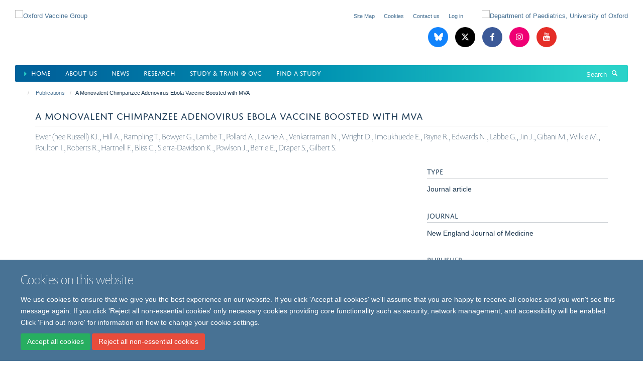

--- FILE ---
content_type: text/html;charset=utf-8
request_url: https://www.ovg.ox.ac.uk/publications/614813
body_size: 9048
content:
<!doctype html>
<html xmlns="http://www.w3.org/1999/xhtml" lang="en" xml:lang="en">

    <head><base href="https://www.ovg.ox.ac.uk/publications/614813/" />
        <meta charset="utf-8" />
        <meta name="viewport" content="width=device-width, initial-scale=1.0" />
        <meta name="apple-mobile-web-app-capable" content="yes" />
        <meta name="apple-mobile-web-app-title" content="Haiku" />
        
        <meta http-equiv="Content-Type" content="text/html; charset=utf-8" /><meta name="citation_title" content="A Monovalent Chimpanzee Adenovirus Ebola Vaccine Boosted with MVA" /><meta name="citation_author" content="Ewer (nee Russell) KJ." /><meta name="citation_author" content="Hill A." /><meta name="citation_author" content="Rampling T." /><meta name="citation_author" content="Bowyer G." /><meta name="citation_author" content="Lambe T." /><meta name="citation_author" content="Pollard A." /><meta name="citation_author" content="Lawrie A." /><meta name="citation_author" content="Venkatraman N." /><meta name="citation_author" content="Wright D." /><meta name="citation_author" content="Imoukhuede E." /><meta name="citation_author" content="Payne R." /><meta name="citation_author" content="Edwards N." /><meta name="citation_author" content="Labbe G." /><meta name="citation_author" content="Jin J." /><meta name="citation_author" content="Gibani M." /><meta name="citation_author" content="Wilkie M." /><meta name="citation_author" content="Poulton I." /><meta name="citation_author" content="Roberts R." /><meta name="citation_author" content="Hartnell F." /><meta name="citation_author" content="Bliss C." /><meta name="citation_author" content="Sierra-Davidson K." /><meta name="citation_author" content="Powlson J." /><meta name="citation_author" content="Berrie E." /><meta name="citation_author" content="Draper S." /><meta name="citation_author" content="Gilbert S." /><meta name="citation_publication_date" content="2016/04/11" /><meta name="citation_journal_title" content="New England Journal of Medicine" /><meta name="google-site-verification" content="DdVlBNNimIDRpKPPNpIxJTwWxF3svcskMxGSn_9xvgw" /><meta name="google-site-verification" content="DdVlBNNimIDRpKPPNpIxJTwWxF3svcskMxGSn_9xvgw" /><meta name="og:title" content="A Monovalent Chimpanzee Adenovirus Ebola Vaccine Boosted with MVA" /><meta name="og:url" content="https://www.ovg.ox.ac.uk/publications/614813" /><meta name="twitter:card" content="summary" /><meta name="twitter:site" content="@OxfordVacGroup" /><meta name="twitter:title" content="A Monovalent Chimpanzee Adenovirus Ebola Vaccine Boosted with MVA" /><meta name="generator" content="Plone - http://plone.org" /><meta itemprop="url" content="https://www.ovg.ox.ac.uk/publications/614813" /><title>A Monovalent Chimpanzee Adenovirus Ebola Vaccine Boosted with MVA — Oxford Vaccine Group</title>
        
        
        
        
        
    <link rel="stylesheet" type="text/css" media="screen" href="https://www.ovg.ox.ac.uk/portal_css/Turnkey%20Theme/resourcecollective.cookielawcookielaw-cachekey-a510b6ace89ba0c45c4c1946b4c787a9.css" /><link rel="stylesheet" type="text/css" href="https://www.ovg.ox.ac.uk/portal_css/Turnkey%20Theme/themebootstrapcssselect2-cachekey-9b9108f2a127c2c8a5496b091cb4794f.css" /><link rel="stylesheet" type="text/css" href="https://www.ovg.ox.ac.uk/portal_css/Turnkey%20Theme/themebootstrapcssmagnific.popup-cachekey-1eaa454aa11c0a4df2d51f8fd02bd6be.css" /><link rel="stylesheet" type="text/css" media="screen" href="https://www.ovg.ox.ac.uk/portal_css/Turnkey%20Theme/resourcecollective.covercsscover-cachekey-bc720f1eb0b248e1082e0c9f9e06e7fb.css" /><link rel="stylesheet" type="text/css" media="screen" href="https://www.ovg.ox.ac.uk/portal_css/Turnkey%20Theme/resourcehaiku.coveroverlays-cachekey-7103f930aa610d07856d043a9a2269a6.css" /><link rel="stylesheet" type="text/css" href="https://www.ovg.ox.ac.uk/portal_css/Turnkey%20Theme/resourcehaiku.coverhaiku.chooser-cachekey-f8f0c28ccd03446307675f0192a87b02.css" /><link rel="stylesheet" type="text/css" href="https://www.ovg.ox.ac.uk/portal_css/Turnkey%20Theme/resourcehaiku.widgets.imagehaiku.image.widget-cachekey-2683a651afa0d27f6fc534f07bfa9e02.css" /><link rel="stylesheet" type="text/css" media="screen" href="https://www.ovg.ox.ac.uk/++resource++haiku.core.vendor/prism.min.css" /><link rel="canonical" href="https://www.ovg.ox.ac.uk/publications/614813" /><link rel="search" href="https://www.ovg.ox.ac.uk/@@search" title="Search this site" /><link rel="shortcut icon" type="image/x-icon" href="https://www.ovg.ox.ac.uk/favicon.ico?v=93ee066a-f5de-11f0-8db1-211d534a1a5f" /><link rel="apple-touch-icon" href="https://www.ovg.ox.ac.uk/apple-touch-icon.png?v=93ee066b-f5de-11f0-8db1-211d534a1a5f" /><script type="text/javascript" src="https://www.ovg.ox.ac.uk/portal_javascripts/Turnkey%20Theme/resourcecollective.cookielawcookielaw_disabler-cachekey-41260f597e102d714788770c7c0636a1.js"></script><script type="text/javascript" src="https://www.ovg.ox.ac.uk/portal_javascripts/Turnkey%20Theme/themebootstrapjsvendorrespond-cachekey-016cad95f2656035e1a2180c09f6c51a.js"></script><script type="text/javascript" src="https://www.ovg.ox.ac.uk/portal_javascripts/Turnkey%20Theme/resourceplone.app.jquery-cachekey-c86b7ea2aa61e077c8518ce82820c995.js"></script><script type="text/javascript" src="https://www.ovg.ox.ac.uk/portal_javascripts/Turnkey%20Theme/++theme++bootstrap/js/vendor/bootstrap.js"></script><script type="text/javascript" src="https://www.ovg.ox.ac.uk/portal_javascripts/Turnkey%20Theme/themebootstrapjspluginsvendorjquery.trunk8-cachekey-1cef5fd884a52c21797d21ad91df0de6.js"></script><script type="text/javascript" src="https://www.ovg.ox.ac.uk/portal_javascripts/Turnkey%20Theme/plone_javascript_variables-cachekey-310ed2546893b6ed4e825b7db2a18986.js"></script><script type="text/javascript" src="https://www.ovg.ox.ac.uk/portal_javascripts/Turnkey%20Theme/resourceplone.app.jquerytools-cachekey-e405187034de35b72578f405fa2c3ee5.js"></script><script type="text/javascript" src="https://www.ovg.ox.ac.uk/portal_javascripts/Turnkey%20Theme/mark_special_links-cachekey-17f5e8c174ede5f221603335d6a5bb39.js"></script><script type="text/javascript" src="https://www.ovg.ox.ac.uk/portal_javascripts/Turnkey%20Theme/resourceplone.app.discussion.javascriptscomments-cachekey-9bc6e4dc90f6a4ce16b5b89ab2c36f44.js"></script><script type="text/javascript" src="https://www.ovg.ox.ac.uk/portal_javascripts/Turnkey%20Theme/themebootstrapjspluginsvendorselect2-cachekey-f9b35bbc195f703d937048b8416678e2.js"></script><script type="text/javascript" src="https://www.ovg.ox.ac.uk/portal_javascripts/Turnkey%20Theme/++theme++bootstrap/js/plugins/vendor/jquery.html5-placeholder-shim.js"></script><script type="text/javascript" src="https://www.ovg.ox.ac.uk/portal_javascripts/Turnkey%20Theme/++theme++bootstrap/js/vendor/hammer.js"></script><script type="text/javascript" src="https://www.ovg.ox.ac.uk/portal_javascripts/Turnkey%20Theme/themebootstrapjspluginshaikujquery.navigation-portlets-cachekey-9e310250ea78a84fc1f243ec444cafac.js"></script><script type="text/javascript" src="https://www.ovg.ox.ac.uk/portal_javascripts/Turnkey%20Theme/themebootstrapjspluginsvendormasonry-cachekey-da7f2adfafd860803ea0252fced03ee1.js"></script><script type="text/javascript" src="https://www.ovg.ox.ac.uk/portal_javascripts/Turnkey%20Theme/themebootstrapjspluginsvendorimagesloaded-cachekey-fc7f954b6663eaab8118192e28b77a19.js"></script><script type="text/javascript" src="https://www.ovg.ox.ac.uk/portal_javascripts/Turnkey%20Theme/++theme++bootstrap/js/plugins/vendor/jquery.lazysizes.js"></script><script type="text/javascript" src="https://www.ovg.ox.ac.uk/portal_javascripts/Turnkey%20Theme/++theme++bootstrap/js/plugins/vendor/jquery.magnific.popup.js"></script><script type="text/javascript" src="https://www.ovg.ox.ac.uk/portal_javascripts/Turnkey%20Theme/themebootstrapjspluginsvendorjquery.toc-cachekey-5ae9207d660e5c979f93ac727a8f9004.js"></script><script type="text/javascript" src="https://www.ovg.ox.ac.uk/portal_javascripts/Turnkey%20Theme/++theme++bootstrap/js/turnkey-various.js"></script><script type="text/javascript" src="https://www.ovg.ox.ac.uk/portal_javascripts/Turnkey%20Theme/resourcehaiku.profiles.jshaiku.profiles-cachekey-c0048a77bd9ef7ef2ba190bd63d7e574.js"></script><script type="text/javascript" src="https://www.ovg.ox.ac.uk/portal_javascripts/Turnkey%20Theme/resourcehaiku.widgets.imagehaiku.image.widget-cachekey-2d3a9ac6b0fb8286c07fbdd49b3f9fc7.js"></script><script type="text/javascript" src="https://www.ovg.ox.ac.uk/portal_javascripts/Turnkey%20Theme/resourcecollective.cookielawcookielaw_banner-cachekey-a1d3de53ed61261f47cdf7f6a3f14451.js"></script><script type="text/javascript">
        jQuery(function($){
            if (typeof($.datepicker) != "undefined"){
              $.datepicker.setDefaults(
                jQuery.extend($.datepicker.regional[''],
                {dateFormat: 'mm/dd/yy'}));
            }
        });
        </script><script async="" src="https://www.googletagmanager.com/gtag/js?id=G-GPS1L2J075"></script><script>
  window.dataLayer = window.dataLayer || [];
  function gtag(){dataLayer.push(arguments);}
  gtag('js', new Date());

  gtag('config', 'G-GPS1L2J075');
</script><script async="" src="https://www.googletagmanager.com/gtag/js?id=G-FLBGMLJWG9"></script><script>
window.dataLayer = window.dataLayer || [];
function gtag(){dataLayer.push(arguments);}
gtag('js', new Date());
gtag('config', 'G-FLBGMLJWG9');
</script><script type="text/javascript" src="https://d1bxh8uas1mnw7.cloudfront.net/assets/embed.js"></script>
    <link href="https://www.ovg.ox.ac.uk/++theme++sublime-pattens-blue/screen.css" rel="stylesheet" />
  
    <link href="https://www.ovg.ox.ac.uk/++theme++sublime-pattens-blue/style.css" rel="stylesheet" />
  <style type="text/css" class="extra-css" id="global-extra-css">@media only screen and (min-width: 1205px) {
    #primary-logo img {
        max-width : 600px !important;
        margin-top : 20px;
        }
    }


    .table-podcast-series tr td {
        vertical-align: middle !important;
        text-align: center !important;
        border-bottom: 1px solid #041e43 !important;
        background-color: #59c5cc38 !important;
        padding : 3px !important;    
    }

    .table-podcast-series tr td img {
        max-width: 32px !important;
    }


    .table-podcasts {
        max-width: initial !important;
        width: initial !important;
        background-color: #fff; 
        border-radius: 20px;       
    }

    .table-podcasts tr td {
        padding : 3px !important;
        vertical-align: middle !important;
        font-weight: inherit !important;
        color : #041e43 !important;
    }

    .table-podcasts tr:first-child td {
        padding-left: 10px !important;
    }

    .table-podcasts tr:last-child td {
        padding-right: 10px !important;
    }

    .table-podcasts img {
        max-width: 32px !important;
    }
    
    #siteaction-contact {
        display : none !important;
    }
    
    #siteaction-accessibility {
        display : none !important;
    }
    
    .media-list.list-horizontal.list-scrolling {
        margin-bottom : -30px !important;
    }
    
    .list-scroll__control {
        top : 20px !important;
        height : 90% !important;    
    }
    
    h1 {
        font-size : 3rem !important;
    }
    .bottom-margin-3px {
            margin-bottom : 3px;
    }

    .social-sharing a.btn {
        border-width: 0px 1px 1px 0px !important;
        border-color: #d6eef4 !important;
        border-radius: 0px;
        padding: 1px 10px;
        color: #0b7893 !important;      
        margin: 10px 3px;
    }

    .social-sharing a.btn:hover {
        color: #2b5fc4 !important;
        outline: 1px solid;
    }

    .glyphicon-rss {
        background-color: #428bca !important;
    }

    .label {
        border-radius: 0px !important;
    }

    #powered-by-haiku {
        display:none !important;
    }
    ul.nav.navbar-nav li.active a {
        color : #00619a !important;
    }

    ul.nav.navbar-nav li.active a::before {
      content: "⏵ ";
      color: #27cec7;
    }
    
    .portaltype-researchgroup .figure-primary  img {
        border-radius: 20px;
    }
    
    .portaltype-researchgroup  .lead {
        background-color: #1d3850 !important;
        padding: 20px 20px !important;
        border-radius: 0px;
        color: #fff;
        font-size: 1.4rem !important;
        font-weight: normal !important;
    }

    .nav-tabs > li > a {
        background-color: #f4efef !important;
    }
    
    .nav-tabs > li.active > a {
        background-color: #fff !important;
    }

    .page-header h1 {
        font-family: "jaf-domus-titling-web", helvetica, arial, sans-serif;
        font-size: 1.53846rem !important;
        text-transform: uppercase;
        font-weight: normal;
        border-bottom: 1px solid #ddd;
        margin-top: 0;
        padding-bottom: 10px;
    }

    #site-content > p.lead {
        text-align: start;
        background-color: aliceblue;
        padding: 5px;
    }
    
    .listing-item-profile .img-thumbnail {
        border: 1px solid #f8f3f3 !important;
        padding: 0px !important;
        border-radius: 0px !important;
      }


      #site-header.container nav div.row {
        background: linear-gradient(90deg, rgba(0,98,155,1) 5%, rgba(0,147,178,1) 50%, rgba(42,210,201,1) 95%);
        color: #fff !important;
        margin-left: 0px;
        margin-right: 0px;
        border-radius: 2px;
    }
    
    ul.nav.navbar-nav > li.dropdown > a {
        color : #fff !important;
    }
    
    ul.nav.navbar-nav > li.dropdown > a:hover  {
        color : #aff4ea !important;
    }
    
    
    #site-header nav, #site-parent__header nav {
        border-bottom-color: #fff !important;
    }

    #site-search .input-group .input-group-btn .btn {
        color : #fff !important;
    }

    #site-search .input-group .form-control::placeholder {
        color : #fff !important;
    }

    #site-search .input-group .form-control {
        color : #fff !important;
    }

    

    #site-search .input-group {
        border : 0px !important;
    }

    footer .brand-icons i {
        border-radius : 0px !important;
        border : 1px solid #fff !important;
    }

    footer .brand-icons {
        background: linear-gradient(90deg, rgba(0,98,155,1) 5%, rgba(0,147,178,1) 50%, rgba(42,210,201,1) 95%);
    }

    #site-header > .container {
        width : 100% !important;
    }
    .glyphicon-blog::before {
        content: ' ';
      }
    .glyphicon-blog {
        background-image: url("data:image/svg+xml,%3C%3Fxml%20version%3D%221.0%22%20encoding%3D%22UTF-8%22%3F%3E%3Csvg%20width%3D%22600%22%20height%3D%22530%22%20version%3D%221.1%22%20xmlns%3D%22http%3A%2F%2Fwww.w3.org%2F2000%2Fsvg%22%3E%3Cpath%20d%3D%22m135.72%2044.03c66.496%2049.921%20138.02%20151.14%20164.28%20205.46%2026.262-54.316%2097.782-155.54%20164.28-205.46%2047.98-36.021%20125.72-63.892%20125.72%2024.795%200%2017.712-10.155%20148.79-16.111%20170.07-20.703%2073.984-96.144%2092.854-163.25%2081.433%20117.3%2019.964%20147.14%2086.092%2082.697%20152.22-122.39%20125.59-175.91-31.511-189.63-71.766-2.514-7.3797-3.6904-10.832-3.7077-7.8964-0.0174-2.9357-1.1937%200.51669-3.7077%207.8964-13.714%2040.255-67.233%20197.36-189.63%2071.766-64.444-66.128-34.605-132.26%2082.697-152.22-67.108%2011.421-142.55-7.4491-163.25-81.433-5.9562-21.282-16.111-152.36-16.111-170.07%200-88.687%2077.742-60.816%20125.72-24.795z%22%20fill%3D%22%23fff%22%2F%3E%3C%2Fsvg%3E");
        background-size: 28px auto;
        background-color: #1185fe !important;
        background-repeat: no-repeat;
        background-position-x: 6px;
        background-position-y: 8px;
    }

    .border-5-white {
        border : 5px solid white;
    }    
    .border-1-black {
        border : 1px solid black;
    }
    
    .cs-bivista-grad {
        background-image: linear-gradient(to right bottom, #ffa40a, #ffac06, #feb504, #fdbd05, #fcc509);
    }

    .panel.panel-default.nav-style-horizontal {       
        color: white;
        margin-top: 10px;
        margin-bottom: 0px;
    }

       .panel.panel-default.nav-style-horizontal .panel-heading {
        display: none;
       }

        .panel.panel-default.nav-style-horizontal ul {
            background-color: #002147;
            margin : 0px;
            padding : 0px;
        }


       .panel.panel-default.nav-style-horizontal li {
            color: white;
            border-right: 2px solid #f79323;
            padding: 10px;
            border-bottom : 0px !important;
            margin-left : 5px;
            width : 130px !important;
        }

        .panel.panel-default.nav-style-horizontal li.active {
    background-color: #f79323 !important;
    }

        .panel.panel-default.nav-style-horizontal li:hover {
            color: white;
            background-color: #f79323;

        }

        .panel.panel-default.nav-style-horizontal li a {
            color: white !important;
            text-decoration: none !important;
        }

        .panel.panel-default.nav-style-horizontal .panel-body {
            padding : 0px  !important;
        }

        .left.carousel-control span, .right.carousel-control span  {
            border-radius: 0 !important;
            background-color: #002147 !important;
        }</style></head>

    <body class="template-view portaltype-publication site-Plone section-publications subsection-614813 userrole-anonymous no-toolbar mount-ovg layout-fullwidth-header-footer" dir="ltr"><div id="cookienotification">

    <div class="container">
    
        <div class="row">
        
            <div class="col-md-12">
                <h2>
                    Cookies on this website
                </h2>
                
            </div>
        
            <div class="col-md-12">
                <p>
                    We use cookies to ensure that we give you the best experience on our website. If you click 'Accept all cookies' we'll assume that you are happy to receive all cookies and you won't see this message again. If you click 'Reject all non-essential cookies' only necessary cookies providing core functionality such as security, network management, and accessibility will be enabled. Click 'Find out more' for information on how to change your cookie settings.
                </p>
                
            </div>
    
            <div class="col-md-12">
                <a class="btn btn-success cookie-continue" href="https://www.ovg.ox.ac.uk/@@enable-cookies?&amp;came_from=https://www.ovg.ox.ac.uk/publications/614813">Accept all cookies</a>
                <a class="btn btn-danger cookie-disable" href="https://www.ovg.ox.ac.uk/@@disable-cookies?came_from=https://www.ovg.ox.ac.uk/publications/614813">Reject all non-essential cookies</a>
                
            </div> 
            
        </div>
    
    </div>
     
</div><div id="site-wrapper" class="container-fluid">

            <div class="modal fade" id="modal" tabindex="-1" role="dialog" aria-hidden="true"></div>

            

            

            <div id="site-header" class="container">

                <div id="site-status"></div>

                

                <header class="row">
                    <div class="col-xs-10 col-sm-6">
                        <a id="primary-logo" title="Oxford Vaccine Group" href="https://www.ovg.ox.ac.uk"><img src="https://www.ovg.ox.ac.uk/images/main/oxford_vaccine_group.png" alt="Oxford Vaccine Group" /></a>
                    </div>
                    <div class="col-sm-6 hidden-xs">
                        <div class="heading-spaced">
                            <div id="site__secondary-logo">
                                
        <a href="https://www.paediatrics.ox.ac.uk/" title="Department of Paediatrics, University of Oxford" target="_blank" rel="noopener"><img src="https://www.ovg.ox.ac.uk/images/main/oxford_uni_paeds.png" alt="Department of Paediatrics, University of Oxford" class="img-responsive logo-secondary" /></a>
    
                            </div>
                            <div id="site-actions">

        <ul class="list-unstyled list-inline text-right">
    
            
    
            
                
                    <li id="siteaction-sitemap">
                        <a href="https://www.ovg.ox.ac.uk/sitemap" title="" accesskey="3">Site Map</a>
                    </li>
                
            
            
                
                    <li id="siteaction-accessibility">
                        <a href="https://www.ovg.ox.ac.uk/accessibility" title="" accesskey="0">Accessibility</a>
                    </li>
                
            
            
                
                    <li id="siteaction-contact">
                        <a href="https://www.ovg.ox.ac.uk/contact-info" title="" accesskey="9">Contact</a>
                    </li>
                
            
            
                
                    <li id="siteaction-cookie-policy">
                        <a href="https://www.ovg.ox.ac.uk/cookies" title="" accesskey="">Cookies</a>
                    </li>
                
            
            
                
                    <li id="siteaction-contact-us">
                        <a href="https://www.ovg.ox.ac.uk/about-us/contact-us" title="" accesskey="">Contact us</a>
                    </li>
                
            
            
                
                    <li id="siteaction-login">
                        <a href="https://www.ovg.ox.ac.uk/Shibboleth.sso/Login?target=https://www.ovg.ox.ac.uk/shibboleth_loggedin?came_from=https://www.ovg.ox.ac.uk/publications/614813" title="" accesskey="">Log in</a>
                    </li>
                
            
    
        </ul>
    </div><div class="social-following item-actions brand-icons">
        
            
        
        <a href="https://bsky.app/profile/ovg.ox.ac.uk" title="Follow us on Bluesky">
            <i class="glyphicon-bluesky" aria-label="Bluesky"></i>
        </a>
    
    
        
        
            
        
        <a href="https://twitter.com/OxfordVacGroup" title="Follow us on X">
            <i class="glyphicon-twitter" aria-label="X"></i>
        </a>
    
    
        
        
            
        
        <a href="https://www.facebook.com/oxfordvaccinegroup/" title="Follow us on Facebook">
            <i class="glyphicon-facebook" aria-label="Facebook"></i>
        </a>
    
    
        
        
            
        
        <a href="https://www.instagram.com/oxford_vaccinegroup/" title="Follow us on Instagram">
            <i class="glyphicon-instagram" aria-label="Instagram"></i>
        </a>
    
    
        
        
            
        
        <a href="https://www.youtube.com/channel/UCYXrteyY2pCqD73meusP1-A" title="Follow us on Youtube">
            <i class="glyphicon-youtube" aria-label="Youtube"></i>
        </a>
    
    
        
    </div>
                        </div>
                    </div>
                    <div class="col-xs-2 visible-xs">
                        <a href="#mmenu" role="button" class="btn btn-default" aria-label="Toggle menu">
                            <i class="glyphicon glyphicon-menu"></i>
                        </a>
                    </div>
                </header>

                <nav role="navigation">
                    <div class="row">
                        <div class="col-sm-10">
                            <div id="site-bar" class="collapse navbar-collapse">

	    <ul class="nav navbar-nav">

            

	            <li class="dropdown active" id="portaltab-index_html">
	                <a href="https://www.ovg.ox.ac.uk" title="" data-toggle="">Home</a>
                    
	            </li>

            
            

	            <li class="dropdown" id="portaltab-about">
	                <a href="https://www.ovg.ox.ac.uk/about" title="" data-toggle="">About us</a>
                    
	            </li>

            
            

	            <li class="dropdown" id="portaltab-news">
	                <a href="https://www.ovg.ox.ac.uk/news" title="" data-toggle="" data-hover="dropdown">News</a>
                    <ul class="dropdown-menu" role="menu">
                        
                            <li>
                                <a href="https://www.ovg.ox.ac.uk/upcoming-events" title="">Events</a>
                            </li>
                        
                    </ul>
	            </li>

            
            

	            <li class="dropdown" id="portaltab-research">
	                <a href="https://www.ovg.ox.ac.uk/research" title="" data-toggle="">Research</a>
                    
	            </li>

            
            

	            <li class="dropdown" id="portaltab-study">
	                <a href="https://www.ovg.ox.ac.uk/study" title="" data-toggle="">Study &amp; Train @ OVG</a>
                    
	            </li>

            
            

	            <li class="dropdown" id="portaltab-studies">
	                <a href="https://www.ovg.ox.ac.uk/studies" title="" data-toggle="">Find a Study</a>
                    
	            </li>

            

            

	    </ul>

    </div>
                        </div>
                        <div class="col-sm-2">
                            <form action="https://www.ovg.ox.ac.uk/@@search" id="site-search" class="form-inline" role="form">
                                <div class="input-group">
                                    <label class="sr-only" for="SearchableText">Search</label>
                                    <input type="text" class="form-control" name="SearchableText" id="SearchableText" placeholder="Search" />
                                    <span class="input-group-btn">
                                        <button class="btn" type="submit" aria-label="Search"><i class="glyphicon-search"></i></button>
                                    </span>
                                </div>
                            </form>
                        </div>
                    </div>
                </nav>

                <div class="container">
                    <div class="row">
                        <div class="col-md-12">
                            <ol class="breadcrumb" id="site-breadcrumbs"><li><a title="Home" href="https://www.ovg.ox.ac.uk"><span class="glyphicon glyphicon-home"></span></a></li><li><a href="https://www.ovg.ox.ac.uk/publications">Publications</a></li><li class="active">A Monovalent Chimpanzee Adenovirus Ebola Vaccine Boosted with MVA</li></ol>
                        </div>
                    </div>
                </div>

            </div>

            <div id="content" class="container ">

                            

                            

            

        <div itemscope="" itemtype="http://schema.org/Thing">

            <meta itemprop="url" content="https://www.ovg.ox.ac.uk/publications/614813" />

            
                <div id="above-page-header">
    

</div>
            

            
                
                
                    
                        <div class="page-header">
                            <div class="row">
                                    
                                <div class="col-xs-12 col-sm-12">
                                    
                                    
                                        <h1>
                                            <span itemprop="name">A Monovalent Chimpanzee Adenovirus Ebola Vaccine Boosted with MVA</span>
                                            <small>
                                                
                                            </small>
                                        </h1>
                                    
                                    
                                    
                    <div id="below-page-title">
</div>
                    <h5 style="margin:10px 0">Ewer (nee Russell) KJ., Hill A., Rampling T., Bowyer G., Lambe T., Pollard A., Lawrie A., Venkatraman N., Wright D., Imoukhuede E., Payne R., Edwards N., Labbe G., Jin J., Gibani M., Wilkie M., Poulton I., Roberts R., Hartnell F., Bliss C., Sierra-Davidson K., Powlson J., Berrie E., Draper S., Gilbert S.</h5>
                
                                    
                                </div>
                                    
                                
                                            
                            </div>
                        </div>
                    
                    
                    
                    
                 
            

            
                <div id="below-page-header"></div>
            

            
                <div id="above-page-content"></div>
            

            
                <div class="row">
        
                    <div id="site-content" class="col-sm-8">

                        

                            
                                
                            

                            
                                
                            

                            
                                
                                    
                                
                            
            
                            <div class="row">
                                <div id="site-content-body" class="col-sm-12">
            
                                    
                
                    
                        <div class="row">
                            <div class="col-sm-12">
                                
                            </div>
                            <script type="text/javascript">
                                _altmetric_embed_init();
                            </script>
                        </div>
                    
                    
                    
                
                                    
                                </div>
            
                                
            
                            </div>
            
                            
                    

                    
                
                        
        
                    </div>
        
                    <div class="site-sidebar col-sm-4">
        
                        <div id="aside-page-content"></div>
              
                        

                    

                    
                        <h5 class="publication-lead">Type</h5>
                        <p>Journal article</p>
                    

                    
                        <h5 class="publication-lead">Journal</h5>
                        <p>New England Journal of Medicine</p>
                    

                    

                    

                    
                        <h5 class="publication-lead">Publisher</h5>
                        <p>Massachusetts Medical Society</p>
                    

                    
                        <h5 class="publication-lead">Publication Date</h5>
                        <p>11/04/2016</p>
                    

                    

                    

                    

                    

                    

                
        
                    </div>
        
                </div>
            

            
                <div id="below-page-content"></div>
            
            
        </div>

    

        
                        </div>

            <footer id="site-footer" class="container" itemscope="" itemtype="http://schema.org/WPFooter">
        <hr />
        


    <div class="social-following item-actions brand-icons">
        
            
        
        <a href="https://bsky.app/profile/ovg.ox.ac.uk" title="Follow us on Bluesky">
            <i class="glyphicon-bluesky" aria-label="Bluesky"></i>
        </a>
    
    
        
        
            
        
        <a href="https://twitter.com/OxfordVacGroup" title="Follow us on X">
            <i class="glyphicon-twitter" aria-label="X"></i>
        </a>
    
    
        
        
            
        
        <a href="https://www.facebook.com/oxfordvaccinegroup/" title="Follow us on Facebook">
            <i class="glyphicon-facebook" aria-label="Facebook"></i>
        </a>
    
    
        
        
            
        
        <a href="https://www.instagram.com/oxford_vaccinegroup/" title="Follow us on Instagram">
            <i class="glyphicon-instagram" aria-label="Instagram"></i>
        </a>
    
    
        
        
            
        
        <a href="https://www.youtube.com/channel/UCYXrteyY2pCqD73meusP1-A" title="Follow us on Youtube">
            <i class="glyphicon-youtube" aria-label="Youtube"></i>
        </a>
    
    
        
    </div>





    <div class="row" style="margin-bottom:20px">

        <div class="col-md-4">
            
                <a id="footer-logo" target="_blank" rel="noopener" href="http://www.medsci.ox.ac.uk" title="Oxford University Medical Sciences Division">
                    <img src="https://www.ovg.ox.ac.uk/images/site-logos/footer-logo" alt="" class="img-responsive logo-footer" />
                </a>
            
        </div>

        <div class="col-md-8">
            
                <div id="site-copyright">
                    ©
                    2026
                    Oxford Vaccine Group, Centre for Clinical Vaccinology and Tropical Medicine, Churchill Hospital, Old Road, Headington, Oxford, UK OX3 7LE
                </div>
            
            
                <ul id="footer-nav" class="list-inline">
                    
                        <li>
                            <a href="http://www.admin.ox.ac.uk/foi" target="_blnak" rel="noopener">Freedom of Information</a>
                        </li>
                    
                    
                        <li>
                            <a href="https://www.ovg.ox.ac.uk/privacy-notice" target="_blank" rel="noopener">Privacy Notice</a>
                        </li>
                    
                    
                        <li>
                            <a href="http://www.ox.ac.uk/copyright" target="_blank" rel="noopener">Copyright Statement</a>
                        </li>
                    
                    
                        <li>
                            <a href="https://www.ovg.ox.ac.uk/accessibility" target="_blank" rel="noopener">Accessibility Statement</a>
                        </li>
                    
                </ul>
            
        </div>
    </div>





    <div id="site-actions-footer" class="visible-xs-block" style="margin:20px 0">

        <ul class="list-unstyled list-inline text-center">

            
                
                    <li id="siteaction-sitemap">
                        <a href="https://www.ovg.ox.ac.uk/sitemap" title="Site Map" accesskey="3">Site Map</a>
                    </li>
                
            
            
                
                    <li id="siteaction-accessibility">
                        <a href="https://www.ovg.ox.ac.uk/accessibility" title="Accessibility" accesskey="0">Accessibility</a>
                    </li>
                
            
            
                
                    <li id="siteaction-contact">
                        <a href="https://www.ovg.ox.ac.uk/contact-info" title="Contact" accesskey="9">Contact</a>
                    </li>
                
            
            
                
                    <li id="siteaction-cookie-policy">
                        <a href="https://www.ovg.ox.ac.uk/cookies" title="Cookies" accesskey="">Cookies</a>
                    </li>
                
            
            
                
                    <li id="siteaction-contact-us">
                        <a href="https://www.ovg.ox.ac.uk/about-us/contact-us" title="Contact us" accesskey="">Contact us</a>
                    </li>
                
            
            
                
                    <li id="siteaction-login">
                        <a href="https://www.ovg.ox.ac.uk/Shibboleth.sso/Login?target=https://www.ovg.ox.ac.uk/shibboleth_loggedin?came_from=https://www.ovg.ox.ac.uk/publications/614813" title="Log in" accesskey="">Log in</a>
                    </li>
                
            

        </ul>
    </div>







    <div id="powered-by-haiku" class="row">
        <div class="col-xs-12 text-center">
            <a href="http://fry-it.com/haiku" target="_blank" rel="noopener"><img src="https://www.ovg.ox.ac.uk/++theme++bootstrap/images/powered-by-haiku.jpg" alt="powered by Haiku" /></a>
        </div>
    </div>





    </footer>

        </div><div id="haiku-mmenu">

            <nav id="mmenu" data-counters="true" data-searchfield="true" data-title="Menu" data-search="true">
                <ul>
                    <li>


    <a href="https://www.ovg.ox.ac.uk/about" class="state-published" title="">
        <span>About us</span>
    </a>

</li>
<li>


    <a href="https://www.ovg.ox.ac.uk/news" class="state-published" title="">
        <span>News</span>
    </a>

</li>
<li>


    <a href="https://www.ovg.ox.ac.uk/research" class="state-published" title="The Oxford Vaccine Group conducts laboratory and clinical research in many different areas related to infectious diseases and vaccination in childhood as well as adulthood. Below you can browse all the different areas we investigate.">
        <span>Research</span>
    </a>

</li>
<li>


    <a href="https://www.ovg.ox.ac.uk/study" class="state-published" title="We are committed to providing high quality education and training, together with research updates for medical professionals and all those involved in the area of vaccines and paediatric and adult infectious diseases.">
        <span>Study &amp; Train @ OVG</span>
    </a>

</li>
<li>


    <a href="https://www.ovg.ox.ac.uk/studies" class="state-published" title="">
        <span>Find a Study</span>
    </a>

<ul>
<li>


    <a href="https://www.ovg.ox.ac.uk/studies/pcv" class="state-published" title="">
        <span>PCV Study</span>
    </a>

</li>
<li>


    <a href="https://www.ovg.ox.ac.uk/studies/eclipse" class="state-published" title="">
        <span>Eclipse</span>
    </a>

</li>
<li>


    <a href="https://www.ovg.ox.ac.uk/studies/mucosal" class="state-published" title="">
        <span>Mucosal Study</span>
    </a>

</li>
<li>


    <a href="https://www.ovg.ox.ac.uk/studies/rationale15" class="state-published" title="">
        <span>RATIONALE-15</span>
    </a>

</li>
<li>


    <a href="https://www.ovg.ox.ac.uk/studies/bivista" class="state-published" title="">
        <span>BiVISTA</span>
    </a>

</li>
<li>


    <a href="https://www.ovg.ox.ac.uk/studies/bio006" class="state-published" title="">
        <span>BIO-006</span>
    </a>

<ul>
<li>


    <a href="https://www.ovg.ox.ac.uk/studies/bio006/video" class="state-published" title="">
        <span>Video</span>
    </a>

</li>

</ul>
</li>
<li>


    <a href="https://www.ovg.ox.ac.uk/studies/navigate" class="state-published" title="">
        <span>NAVIGATE</span>
    </a>

</li>
<li>


    <a href="https://www.ovg.ox.ac.uk/studies/bio004" class="state-published" title="">
        <span>BIO-004</span>
    </a>

<ul>
<li>


    <a href="https://www.ovg.ox.ac.uk/studies/bio004/video" class="state-published" title="">
        <span>Video</span>
    </a>

</li>

</ul>
</li>
<li>


    <a href="https://www.ovg.ox.ac.uk/studies/consent" class="state-published" title="">
        <span>What is consent?</span>
    </a>

</li>
<li>


    <a href="https://www.ovg.ox.ac.uk/studies/vital01" class="state-published" title="">
        <span>ViTaL01</span>
    </a>

</li>
<li>


    <a href="https://www.ovg.ox.ac.uk/studies/bio005" class="state-published" title="">
        <span>BIO-005</span>
    </a>

</li>
<li>


    <a href="https://www.ovg.ox.ac.uk/studies/menb" class="state-published" title="">
        <span>MenB 220030</span>
    </a>

</li>
<li>


    <a href="https://www.ovg.ox.ac.uk/studies/legacy04" class="state-published" title="">
        <span>LEGACY04</span>
    </a>

</li>
<li>


    <a href="https://www.ovg.ox.ac.uk/studies/bv" class="state-published" title="">
        <span>BiVISTA</span>
    </a>

</li>

</ul>
</li>

                </ul>
            </nav>

            <script type="text/javascript">
                $(document).ready(function() {
                    var menu = $("#mmenu");
                    menu.mmenu({
                        navbar: {title: menu.data("title")},
                        counters: menu.data("counters"),
                        searchfield: menu.data("search") ? {"resultsPanel": true} : {},
                        navbars: menu.data("search") ? {"content": ["searchfield"]} : {}
                    });
                    // fix for bootstrap modals
                    // http://stackoverflow.com/questions/35038146/bootstrap-modal-and-mmenu-menu-clashing
                    $(".mm-slideout").css("z-index", "auto");
                });
            </script>

         </div>
        <script type="text/javascript">$( document ).ready( () => {
   
    $("[data-class-override]").each( (i,e) => {
        $(e).addClass($(e).attr('data-class-override'))
    });

    $('.glyphicon-blog').closest('a').attr('title', 'Follow us on Bluesky');

});</script>
    
    
      <script type="text/javascript" src="https://www.ovg.ox.ac.uk/++resource++haiku.core.vendor/prism.min.js"></script>
    
  

    <script type="text/javascript">
        function deleteAllCookies() {
            var cookies = document.cookie.split("; ");
            for (var c = 0; c < cookies.length; c++) {
                if (!HAIKU_ALLOWED_COOKIES.some(v => cookies[c].includes(v))) {
                    var d = window.location.hostname.split(".");
                    while (d.length > 0) {    
                        var cookieBase1 = encodeURIComponent(cookies[c].split(";")[0].split("=")[0]) + '=; expires=Thu, 01-Jan-1970 00:00:01 GMT; domain=' + d.join('.') + '; path=';
                        var cookieBase2 = encodeURIComponent(cookies[c].split(";")[0].split("=")[0]) + '=; expires=Thu, 01-Jan-1970 00:00:01 GMT; domain=.' + d.join('.') + '; path=';
                        var p = location.pathname.split('/');
                        document.cookie = cookieBase1 + '/';
                        document.cookie = cookieBase2 + '/';
                        while (p.length > 0) {
                            document.cookie = cookieBase1 + p.join('/');
                            document.cookie = cookieBase2 + p.join('/');
                            p.pop();
                        };
                        d.shift();
                    }
                }
            }
        };
        if (!(document.cookie.includes('haiku_cookies_enabled'))) {
            deleteAllCookies();
        }
    </script>
    
</body>

</html>